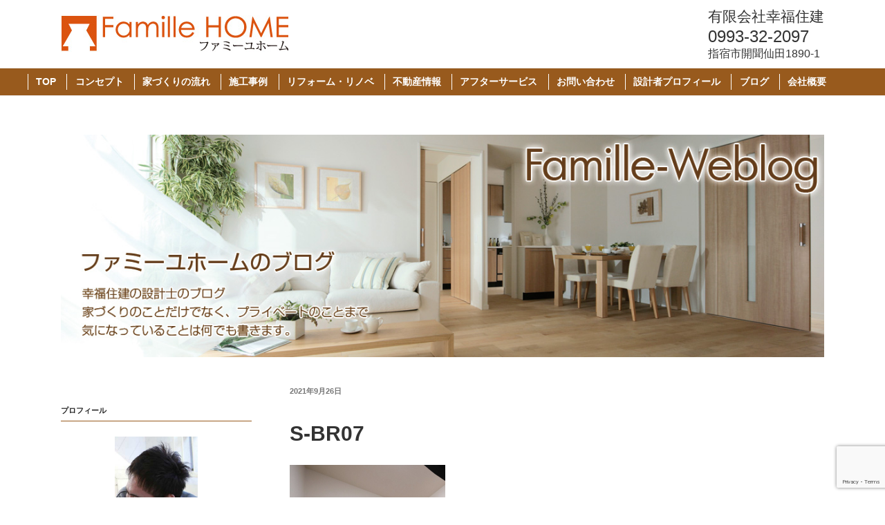

--- FILE ---
content_type: text/html; charset=utf-8
request_url: https://www.google.com/recaptcha/api2/anchor?ar=1&k=6LeNO5ooAAAAAH0V9mtrMwF6pLcXMBovF0kKbheq&co=aHR0cHM6Ly9rb3VmdWt1LWp5dWtlbi5jb206NDQz&hl=en&v=PoyoqOPhxBO7pBk68S4YbpHZ&size=invisible&anchor-ms=20000&execute-ms=30000&cb=xkd41ogra43q
body_size: 48819
content:
<!DOCTYPE HTML><html dir="ltr" lang="en"><head><meta http-equiv="Content-Type" content="text/html; charset=UTF-8">
<meta http-equiv="X-UA-Compatible" content="IE=edge">
<title>reCAPTCHA</title>
<style type="text/css">
/* cyrillic-ext */
@font-face {
  font-family: 'Roboto';
  font-style: normal;
  font-weight: 400;
  font-stretch: 100%;
  src: url(//fonts.gstatic.com/s/roboto/v48/KFO7CnqEu92Fr1ME7kSn66aGLdTylUAMa3GUBHMdazTgWw.woff2) format('woff2');
  unicode-range: U+0460-052F, U+1C80-1C8A, U+20B4, U+2DE0-2DFF, U+A640-A69F, U+FE2E-FE2F;
}
/* cyrillic */
@font-face {
  font-family: 'Roboto';
  font-style: normal;
  font-weight: 400;
  font-stretch: 100%;
  src: url(//fonts.gstatic.com/s/roboto/v48/KFO7CnqEu92Fr1ME7kSn66aGLdTylUAMa3iUBHMdazTgWw.woff2) format('woff2');
  unicode-range: U+0301, U+0400-045F, U+0490-0491, U+04B0-04B1, U+2116;
}
/* greek-ext */
@font-face {
  font-family: 'Roboto';
  font-style: normal;
  font-weight: 400;
  font-stretch: 100%;
  src: url(//fonts.gstatic.com/s/roboto/v48/KFO7CnqEu92Fr1ME7kSn66aGLdTylUAMa3CUBHMdazTgWw.woff2) format('woff2');
  unicode-range: U+1F00-1FFF;
}
/* greek */
@font-face {
  font-family: 'Roboto';
  font-style: normal;
  font-weight: 400;
  font-stretch: 100%;
  src: url(//fonts.gstatic.com/s/roboto/v48/KFO7CnqEu92Fr1ME7kSn66aGLdTylUAMa3-UBHMdazTgWw.woff2) format('woff2');
  unicode-range: U+0370-0377, U+037A-037F, U+0384-038A, U+038C, U+038E-03A1, U+03A3-03FF;
}
/* math */
@font-face {
  font-family: 'Roboto';
  font-style: normal;
  font-weight: 400;
  font-stretch: 100%;
  src: url(//fonts.gstatic.com/s/roboto/v48/KFO7CnqEu92Fr1ME7kSn66aGLdTylUAMawCUBHMdazTgWw.woff2) format('woff2');
  unicode-range: U+0302-0303, U+0305, U+0307-0308, U+0310, U+0312, U+0315, U+031A, U+0326-0327, U+032C, U+032F-0330, U+0332-0333, U+0338, U+033A, U+0346, U+034D, U+0391-03A1, U+03A3-03A9, U+03B1-03C9, U+03D1, U+03D5-03D6, U+03F0-03F1, U+03F4-03F5, U+2016-2017, U+2034-2038, U+203C, U+2040, U+2043, U+2047, U+2050, U+2057, U+205F, U+2070-2071, U+2074-208E, U+2090-209C, U+20D0-20DC, U+20E1, U+20E5-20EF, U+2100-2112, U+2114-2115, U+2117-2121, U+2123-214F, U+2190, U+2192, U+2194-21AE, U+21B0-21E5, U+21F1-21F2, U+21F4-2211, U+2213-2214, U+2216-22FF, U+2308-230B, U+2310, U+2319, U+231C-2321, U+2336-237A, U+237C, U+2395, U+239B-23B7, U+23D0, U+23DC-23E1, U+2474-2475, U+25AF, U+25B3, U+25B7, U+25BD, U+25C1, U+25CA, U+25CC, U+25FB, U+266D-266F, U+27C0-27FF, U+2900-2AFF, U+2B0E-2B11, U+2B30-2B4C, U+2BFE, U+3030, U+FF5B, U+FF5D, U+1D400-1D7FF, U+1EE00-1EEFF;
}
/* symbols */
@font-face {
  font-family: 'Roboto';
  font-style: normal;
  font-weight: 400;
  font-stretch: 100%;
  src: url(//fonts.gstatic.com/s/roboto/v48/KFO7CnqEu92Fr1ME7kSn66aGLdTylUAMaxKUBHMdazTgWw.woff2) format('woff2');
  unicode-range: U+0001-000C, U+000E-001F, U+007F-009F, U+20DD-20E0, U+20E2-20E4, U+2150-218F, U+2190, U+2192, U+2194-2199, U+21AF, U+21E6-21F0, U+21F3, U+2218-2219, U+2299, U+22C4-22C6, U+2300-243F, U+2440-244A, U+2460-24FF, U+25A0-27BF, U+2800-28FF, U+2921-2922, U+2981, U+29BF, U+29EB, U+2B00-2BFF, U+4DC0-4DFF, U+FFF9-FFFB, U+10140-1018E, U+10190-1019C, U+101A0, U+101D0-101FD, U+102E0-102FB, U+10E60-10E7E, U+1D2C0-1D2D3, U+1D2E0-1D37F, U+1F000-1F0FF, U+1F100-1F1AD, U+1F1E6-1F1FF, U+1F30D-1F30F, U+1F315, U+1F31C, U+1F31E, U+1F320-1F32C, U+1F336, U+1F378, U+1F37D, U+1F382, U+1F393-1F39F, U+1F3A7-1F3A8, U+1F3AC-1F3AF, U+1F3C2, U+1F3C4-1F3C6, U+1F3CA-1F3CE, U+1F3D4-1F3E0, U+1F3ED, U+1F3F1-1F3F3, U+1F3F5-1F3F7, U+1F408, U+1F415, U+1F41F, U+1F426, U+1F43F, U+1F441-1F442, U+1F444, U+1F446-1F449, U+1F44C-1F44E, U+1F453, U+1F46A, U+1F47D, U+1F4A3, U+1F4B0, U+1F4B3, U+1F4B9, U+1F4BB, U+1F4BF, U+1F4C8-1F4CB, U+1F4D6, U+1F4DA, U+1F4DF, U+1F4E3-1F4E6, U+1F4EA-1F4ED, U+1F4F7, U+1F4F9-1F4FB, U+1F4FD-1F4FE, U+1F503, U+1F507-1F50B, U+1F50D, U+1F512-1F513, U+1F53E-1F54A, U+1F54F-1F5FA, U+1F610, U+1F650-1F67F, U+1F687, U+1F68D, U+1F691, U+1F694, U+1F698, U+1F6AD, U+1F6B2, U+1F6B9-1F6BA, U+1F6BC, U+1F6C6-1F6CF, U+1F6D3-1F6D7, U+1F6E0-1F6EA, U+1F6F0-1F6F3, U+1F6F7-1F6FC, U+1F700-1F7FF, U+1F800-1F80B, U+1F810-1F847, U+1F850-1F859, U+1F860-1F887, U+1F890-1F8AD, U+1F8B0-1F8BB, U+1F8C0-1F8C1, U+1F900-1F90B, U+1F93B, U+1F946, U+1F984, U+1F996, U+1F9E9, U+1FA00-1FA6F, U+1FA70-1FA7C, U+1FA80-1FA89, U+1FA8F-1FAC6, U+1FACE-1FADC, U+1FADF-1FAE9, U+1FAF0-1FAF8, U+1FB00-1FBFF;
}
/* vietnamese */
@font-face {
  font-family: 'Roboto';
  font-style: normal;
  font-weight: 400;
  font-stretch: 100%;
  src: url(//fonts.gstatic.com/s/roboto/v48/KFO7CnqEu92Fr1ME7kSn66aGLdTylUAMa3OUBHMdazTgWw.woff2) format('woff2');
  unicode-range: U+0102-0103, U+0110-0111, U+0128-0129, U+0168-0169, U+01A0-01A1, U+01AF-01B0, U+0300-0301, U+0303-0304, U+0308-0309, U+0323, U+0329, U+1EA0-1EF9, U+20AB;
}
/* latin-ext */
@font-face {
  font-family: 'Roboto';
  font-style: normal;
  font-weight: 400;
  font-stretch: 100%;
  src: url(//fonts.gstatic.com/s/roboto/v48/KFO7CnqEu92Fr1ME7kSn66aGLdTylUAMa3KUBHMdazTgWw.woff2) format('woff2');
  unicode-range: U+0100-02BA, U+02BD-02C5, U+02C7-02CC, U+02CE-02D7, U+02DD-02FF, U+0304, U+0308, U+0329, U+1D00-1DBF, U+1E00-1E9F, U+1EF2-1EFF, U+2020, U+20A0-20AB, U+20AD-20C0, U+2113, U+2C60-2C7F, U+A720-A7FF;
}
/* latin */
@font-face {
  font-family: 'Roboto';
  font-style: normal;
  font-weight: 400;
  font-stretch: 100%;
  src: url(//fonts.gstatic.com/s/roboto/v48/KFO7CnqEu92Fr1ME7kSn66aGLdTylUAMa3yUBHMdazQ.woff2) format('woff2');
  unicode-range: U+0000-00FF, U+0131, U+0152-0153, U+02BB-02BC, U+02C6, U+02DA, U+02DC, U+0304, U+0308, U+0329, U+2000-206F, U+20AC, U+2122, U+2191, U+2193, U+2212, U+2215, U+FEFF, U+FFFD;
}
/* cyrillic-ext */
@font-face {
  font-family: 'Roboto';
  font-style: normal;
  font-weight: 500;
  font-stretch: 100%;
  src: url(//fonts.gstatic.com/s/roboto/v48/KFO7CnqEu92Fr1ME7kSn66aGLdTylUAMa3GUBHMdazTgWw.woff2) format('woff2');
  unicode-range: U+0460-052F, U+1C80-1C8A, U+20B4, U+2DE0-2DFF, U+A640-A69F, U+FE2E-FE2F;
}
/* cyrillic */
@font-face {
  font-family: 'Roboto';
  font-style: normal;
  font-weight: 500;
  font-stretch: 100%;
  src: url(//fonts.gstatic.com/s/roboto/v48/KFO7CnqEu92Fr1ME7kSn66aGLdTylUAMa3iUBHMdazTgWw.woff2) format('woff2');
  unicode-range: U+0301, U+0400-045F, U+0490-0491, U+04B0-04B1, U+2116;
}
/* greek-ext */
@font-face {
  font-family: 'Roboto';
  font-style: normal;
  font-weight: 500;
  font-stretch: 100%;
  src: url(//fonts.gstatic.com/s/roboto/v48/KFO7CnqEu92Fr1ME7kSn66aGLdTylUAMa3CUBHMdazTgWw.woff2) format('woff2');
  unicode-range: U+1F00-1FFF;
}
/* greek */
@font-face {
  font-family: 'Roboto';
  font-style: normal;
  font-weight: 500;
  font-stretch: 100%;
  src: url(//fonts.gstatic.com/s/roboto/v48/KFO7CnqEu92Fr1ME7kSn66aGLdTylUAMa3-UBHMdazTgWw.woff2) format('woff2');
  unicode-range: U+0370-0377, U+037A-037F, U+0384-038A, U+038C, U+038E-03A1, U+03A3-03FF;
}
/* math */
@font-face {
  font-family: 'Roboto';
  font-style: normal;
  font-weight: 500;
  font-stretch: 100%;
  src: url(//fonts.gstatic.com/s/roboto/v48/KFO7CnqEu92Fr1ME7kSn66aGLdTylUAMawCUBHMdazTgWw.woff2) format('woff2');
  unicode-range: U+0302-0303, U+0305, U+0307-0308, U+0310, U+0312, U+0315, U+031A, U+0326-0327, U+032C, U+032F-0330, U+0332-0333, U+0338, U+033A, U+0346, U+034D, U+0391-03A1, U+03A3-03A9, U+03B1-03C9, U+03D1, U+03D5-03D6, U+03F0-03F1, U+03F4-03F5, U+2016-2017, U+2034-2038, U+203C, U+2040, U+2043, U+2047, U+2050, U+2057, U+205F, U+2070-2071, U+2074-208E, U+2090-209C, U+20D0-20DC, U+20E1, U+20E5-20EF, U+2100-2112, U+2114-2115, U+2117-2121, U+2123-214F, U+2190, U+2192, U+2194-21AE, U+21B0-21E5, U+21F1-21F2, U+21F4-2211, U+2213-2214, U+2216-22FF, U+2308-230B, U+2310, U+2319, U+231C-2321, U+2336-237A, U+237C, U+2395, U+239B-23B7, U+23D0, U+23DC-23E1, U+2474-2475, U+25AF, U+25B3, U+25B7, U+25BD, U+25C1, U+25CA, U+25CC, U+25FB, U+266D-266F, U+27C0-27FF, U+2900-2AFF, U+2B0E-2B11, U+2B30-2B4C, U+2BFE, U+3030, U+FF5B, U+FF5D, U+1D400-1D7FF, U+1EE00-1EEFF;
}
/* symbols */
@font-face {
  font-family: 'Roboto';
  font-style: normal;
  font-weight: 500;
  font-stretch: 100%;
  src: url(//fonts.gstatic.com/s/roboto/v48/KFO7CnqEu92Fr1ME7kSn66aGLdTylUAMaxKUBHMdazTgWw.woff2) format('woff2');
  unicode-range: U+0001-000C, U+000E-001F, U+007F-009F, U+20DD-20E0, U+20E2-20E4, U+2150-218F, U+2190, U+2192, U+2194-2199, U+21AF, U+21E6-21F0, U+21F3, U+2218-2219, U+2299, U+22C4-22C6, U+2300-243F, U+2440-244A, U+2460-24FF, U+25A0-27BF, U+2800-28FF, U+2921-2922, U+2981, U+29BF, U+29EB, U+2B00-2BFF, U+4DC0-4DFF, U+FFF9-FFFB, U+10140-1018E, U+10190-1019C, U+101A0, U+101D0-101FD, U+102E0-102FB, U+10E60-10E7E, U+1D2C0-1D2D3, U+1D2E0-1D37F, U+1F000-1F0FF, U+1F100-1F1AD, U+1F1E6-1F1FF, U+1F30D-1F30F, U+1F315, U+1F31C, U+1F31E, U+1F320-1F32C, U+1F336, U+1F378, U+1F37D, U+1F382, U+1F393-1F39F, U+1F3A7-1F3A8, U+1F3AC-1F3AF, U+1F3C2, U+1F3C4-1F3C6, U+1F3CA-1F3CE, U+1F3D4-1F3E0, U+1F3ED, U+1F3F1-1F3F3, U+1F3F5-1F3F7, U+1F408, U+1F415, U+1F41F, U+1F426, U+1F43F, U+1F441-1F442, U+1F444, U+1F446-1F449, U+1F44C-1F44E, U+1F453, U+1F46A, U+1F47D, U+1F4A3, U+1F4B0, U+1F4B3, U+1F4B9, U+1F4BB, U+1F4BF, U+1F4C8-1F4CB, U+1F4D6, U+1F4DA, U+1F4DF, U+1F4E3-1F4E6, U+1F4EA-1F4ED, U+1F4F7, U+1F4F9-1F4FB, U+1F4FD-1F4FE, U+1F503, U+1F507-1F50B, U+1F50D, U+1F512-1F513, U+1F53E-1F54A, U+1F54F-1F5FA, U+1F610, U+1F650-1F67F, U+1F687, U+1F68D, U+1F691, U+1F694, U+1F698, U+1F6AD, U+1F6B2, U+1F6B9-1F6BA, U+1F6BC, U+1F6C6-1F6CF, U+1F6D3-1F6D7, U+1F6E0-1F6EA, U+1F6F0-1F6F3, U+1F6F7-1F6FC, U+1F700-1F7FF, U+1F800-1F80B, U+1F810-1F847, U+1F850-1F859, U+1F860-1F887, U+1F890-1F8AD, U+1F8B0-1F8BB, U+1F8C0-1F8C1, U+1F900-1F90B, U+1F93B, U+1F946, U+1F984, U+1F996, U+1F9E9, U+1FA00-1FA6F, U+1FA70-1FA7C, U+1FA80-1FA89, U+1FA8F-1FAC6, U+1FACE-1FADC, U+1FADF-1FAE9, U+1FAF0-1FAF8, U+1FB00-1FBFF;
}
/* vietnamese */
@font-face {
  font-family: 'Roboto';
  font-style: normal;
  font-weight: 500;
  font-stretch: 100%;
  src: url(//fonts.gstatic.com/s/roboto/v48/KFO7CnqEu92Fr1ME7kSn66aGLdTylUAMa3OUBHMdazTgWw.woff2) format('woff2');
  unicode-range: U+0102-0103, U+0110-0111, U+0128-0129, U+0168-0169, U+01A0-01A1, U+01AF-01B0, U+0300-0301, U+0303-0304, U+0308-0309, U+0323, U+0329, U+1EA0-1EF9, U+20AB;
}
/* latin-ext */
@font-face {
  font-family: 'Roboto';
  font-style: normal;
  font-weight: 500;
  font-stretch: 100%;
  src: url(//fonts.gstatic.com/s/roboto/v48/KFO7CnqEu92Fr1ME7kSn66aGLdTylUAMa3KUBHMdazTgWw.woff2) format('woff2');
  unicode-range: U+0100-02BA, U+02BD-02C5, U+02C7-02CC, U+02CE-02D7, U+02DD-02FF, U+0304, U+0308, U+0329, U+1D00-1DBF, U+1E00-1E9F, U+1EF2-1EFF, U+2020, U+20A0-20AB, U+20AD-20C0, U+2113, U+2C60-2C7F, U+A720-A7FF;
}
/* latin */
@font-face {
  font-family: 'Roboto';
  font-style: normal;
  font-weight: 500;
  font-stretch: 100%;
  src: url(//fonts.gstatic.com/s/roboto/v48/KFO7CnqEu92Fr1ME7kSn66aGLdTylUAMa3yUBHMdazQ.woff2) format('woff2');
  unicode-range: U+0000-00FF, U+0131, U+0152-0153, U+02BB-02BC, U+02C6, U+02DA, U+02DC, U+0304, U+0308, U+0329, U+2000-206F, U+20AC, U+2122, U+2191, U+2193, U+2212, U+2215, U+FEFF, U+FFFD;
}
/* cyrillic-ext */
@font-face {
  font-family: 'Roboto';
  font-style: normal;
  font-weight: 900;
  font-stretch: 100%;
  src: url(//fonts.gstatic.com/s/roboto/v48/KFO7CnqEu92Fr1ME7kSn66aGLdTylUAMa3GUBHMdazTgWw.woff2) format('woff2');
  unicode-range: U+0460-052F, U+1C80-1C8A, U+20B4, U+2DE0-2DFF, U+A640-A69F, U+FE2E-FE2F;
}
/* cyrillic */
@font-face {
  font-family: 'Roboto';
  font-style: normal;
  font-weight: 900;
  font-stretch: 100%;
  src: url(//fonts.gstatic.com/s/roboto/v48/KFO7CnqEu92Fr1ME7kSn66aGLdTylUAMa3iUBHMdazTgWw.woff2) format('woff2');
  unicode-range: U+0301, U+0400-045F, U+0490-0491, U+04B0-04B1, U+2116;
}
/* greek-ext */
@font-face {
  font-family: 'Roboto';
  font-style: normal;
  font-weight: 900;
  font-stretch: 100%;
  src: url(//fonts.gstatic.com/s/roboto/v48/KFO7CnqEu92Fr1ME7kSn66aGLdTylUAMa3CUBHMdazTgWw.woff2) format('woff2');
  unicode-range: U+1F00-1FFF;
}
/* greek */
@font-face {
  font-family: 'Roboto';
  font-style: normal;
  font-weight: 900;
  font-stretch: 100%;
  src: url(//fonts.gstatic.com/s/roboto/v48/KFO7CnqEu92Fr1ME7kSn66aGLdTylUAMa3-UBHMdazTgWw.woff2) format('woff2');
  unicode-range: U+0370-0377, U+037A-037F, U+0384-038A, U+038C, U+038E-03A1, U+03A3-03FF;
}
/* math */
@font-face {
  font-family: 'Roboto';
  font-style: normal;
  font-weight: 900;
  font-stretch: 100%;
  src: url(//fonts.gstatic.com/s/roboto/v48/KFO7CnqEu92Fr1ME7kSn66aGLdTylUAMawCUBHMdazTgWw.woff2) format('woff2');
  unicode-range: U+0302-0303, U+0305, U+0307-0308, U+0310, U+0312, U+0315, U+031A, U+0326-0327, U+032C, U+032F-0330, U+0332-0333, U+0338, U+033A, U+0346, U+034D, U+0391-03A1, U+03A3-03A9, U+03B1-03C9, U+03D1, U+03D5-03D6, U+03F0-03F1, U+03F4-03F5, U+2016-2017, U+2034-2038, U+203C, U+2040, U+2043, U+2047, U+2050, U+2057, U+205F, U+2070-2071, U+2074-208E, U+2090-209C, U+20D0-20DC, U+20E1, U+20E5-20EF, U+2100-2112, U+2114-2115, U+2117-2121, U+2123-214F, U+2190, U+2192, U+2194-21AE, U+21B0-21E5, U+21F1-21F2, U+21F4-2211, U+2213-2214, U+2216-22FF, U+2308-230B, U+2310, U+2319, U+231C-2321, U+2336-237A, U+237C, U+2395, U+239B-23B7, U+23D0, U+23DC-23E1, U+2474-2475, U+25AF, U+25B3, U+25B7, U+25BD, U+25C1, U+25CA, U+25CC, U+25FB, U+266D-266F, U+27C0-27FF, U+2900-2AFF, U+2B0E-2B11, U+2B30-2B4C, U+2BFE, U+3030, U+FF5B, U+FF5D, U+1D400-1D7FF, U+1EE00-1EEFF;
}
/* symbols */
@font-face {
  font-family: 'Roboto';
  font-style: normal;
  font-weight: 900;
  font-stretch: 100%;
  src: url(//fonts.gstatic.com/s/roboto/v48/KFO7CnqEu92Fr1ME7kSn66aGLdTylUAMaxKUBHMdazTgWw.woff2) format('woff2');
  unicode-range: U+0001-000C, U+000E-001F, U+007F-009F, U+20DD-20E0, U+20E2-20E4, U+2150-218F, U+2190, U+2192, U+2194-2199, U+21AF, U+21E6-21F0, U+21F3, U+2218-2219, U+2299, U+22C4-22C6, U+2300-243F, U+2440-244A, U+2460-24FF, U+25A0-27BF, U+2800-28FF, U+2921-2922, U+2981, U+29BF, U+29EB, U+2B00-2BFF, U+4DC0-4DFF, U+FFF9-FFFB, U+10140-1018E, U+10190-1019C, U+101A0, U+101D0-101FD, U+102E0-102FB, U+10E60-10E7E, U+1D2C0-1D2D3, U+1D2E0-1D37F, U+1F000-1F0FF, U+1F100-1F1AD, U+1F1E6-1F1FF, U+1F30D-1F30F, U+1F315, U+1F31C, U+1F31E, U+1F320-1F32C, U+1F336, U+1F378, U+1F37D, U+1F382, U+1F393-1F39F, U+1F3A7-1F3A8, U+1F3AC-1F3AF, U+1F3C2, U+1F3C4-1F3C6, U+1F3CA-1F3CE, U+1F3D4-1F3E0, U+1F3ED, U+1F3F1-1F3F3, U+1F3F5-1F3F7, U+1F408, U+1F415, U+1F41F, U+1F426, U+1F43F, U+1F441-1F442, U+1F444, U+1F446-1F449, U+1F44C-1F44E, U+1F453, U+1F46A, U+1F47D, U+1F4A3, U+1F4B0, U+1F4B3, U+1F4B9, U+1F4BB, U+1F4BF, U+1F4C8-1F4CB, U+1F4D6, U+1F4DA, U+1F4DF, U+1F4E3-1F4E6, U+1F4EA-1F4ED, U+1F4F7, U+1F4F9-1F4FB, U+1F4FD-1F4FE, U+1F503, U+1F507-1F50B, U+1F50D, U+1F512-1F513, U+1F53E-1F54A, U+1F54F-1F5FA, U+1F610, U+1F650-1F67F, U+1F687, U+1F68D, U+1F691, U+1F694, U+1F698, U+1F6AD, U+1F6B2, U+1F6B9-1F6BA, U+1F6BC, U+1F6C6-1F6CF, U+1F6D3-1F6D7, U+1F6E0-1F6EA, U+1F6F0-1F6F3, U+1F6F7-1F6FC, U+1F700-1F7FF, U+1F800-1F80B, U+1F810-1F847, U+1F850-1F859, U+1F860-1F887, U+1F890-1F8AD, U+1F8B0-1F8BB, U+1F8C0-1F8C1, U+1F900-1F90B, U+1F93B, U+1F946, U+1F984, U+1F996, U+1F9E9, U+1FA00-1FA6F, U+1FA70-1FA7C, U+1FA80-1FA89, U+1FA8F-1FAC6, U+1FACE-1FADC, U+1FADF-1FAE9, U+1FAF0-1FAF8, U+1FB00-1FBFF;
}
/* vietnamese */
@font-face {
  font-family: 'Roboto';
  font-style: normal;
  font-weight: 900;
  font-stretch: 100%;
  src: url(//fonts.gstatic.com/s/roboto/v48/KFO7CnqEu92Fr1ME7kSn66aGLdTylUAMa3OUBHMdazTgWw.woff2) format('woff2');
  unicode-range: U+0102-0103, U+0110-0111, U+0128-0129, U+0168-0169, U+01A0-01A1, U+01AF-01B0, U+0300-0301, U+0303-0304, U+0308-0309, U+0323, U+0329, U+1EA0-1EF9, U+20AB;
}
/* latin-ext */
@font-face {
  font-family: 'Roboto';
  font-style: normal;
  font-weight: 900;
  font-stretch: 100%;
  src: url(//fonts.gstatic.com/s/roboto/v48/KFO7CnqEu92Fr1ME7kSn66aGLdTylUAMa3KUBHMdazTgWw.woff2) format('woff2');
  unicode-range: U+0100-02BA, U+02BD-02C5, U+02C7-02CC, U+02CE-02D7, U+02DD-02FF, U+0304, U+0308, U+0329, U+1D00-1DBF, U+1E00-1E9F, U+1EF2-1EFF, U+2020, U+20A0-20AB, U+20AD-20C0, U+2113, U+2C60-2C7F, U+A720-A7FF;
}
/* latin */
@font-face {
  font-family: 'Roboto';
  font-style: normal;
  font-weight: 900;
  font-stretch: 100%;
  src: url(//fonts.gstatic.com/s/roboto/v48/KFO7CnqEu92Fr1ME7kSn66aGLdTylUAMa3yUBHMdazQ.woff2) format('woff2');
  unicode-range: U+0000-00FF, U+0131, U+0152-0153, U+02BB-02BC, U+02C6, U+02DA, U+02DC, U+0304, U+0308, U+0329, U+2000-206F, U+20AC, U+2122, U+2191, U+2193, U+2212, U+2215, U+FEFF, U+FFFD;
}

</style>
<link rel="stylesheet" type="text/css" href="https://www.gstatic.com/recaptcha/releases/PoyoqOPhxBO7pBk68S4YbpHZ/styles__ltr.css">
<script nonce="MZbw6T4TJln1X-xOIADYSQ" type="text/javascript">window['__recaptcha_api'] = 'https://www.google.com/recaptcha/api2/';</script>
<script type="text/javascript" src="https://www.gstatic.com/recaptcha/releases/PoyoqOPhxBO7pBk68S4YbpHZ/recaptcha__en.js" nonce="MZbw6T4TJln1X-xOIADYSQ">
      
    </script></head>
<body><div id="rc-anchor-alert" class="rc-anchor-alert"></div>
<input type="hidden" id="recaptcha-token" value="[base64]">
<script type="text/javascript" nonce="MZbw6T4TJln1X-xOIADYSQ">
      recaptcha.anchor.Main.init("[\x22ainput\x22,[\x22bgdata\x22,\x22\x22,\[base64]/[base64]/MjU1Ong/[base64]/[base64]/[base64]/[base64]/[base64]/[base64]/[base64]/[base64]/[base64]/[base64]/[base64]/[base64]/[base64]/[base64]/[base64]\\u003d\x22,\[base64]\\u003d\x22,\[base64]/CiwBmL8KgeMOFPhHDq2HCrsOAwpDDo8Klwr7DpcOmGH55wrRnRAl+WsOpcBzChcO1a8KEUsKLw4/CkHLDiQ0ywoZ0w6dowrzDuVd4DsOewo/DsUtIw4JZAMK6wrzCjsOgw6ZbKsKmNCduwrvDqcKnTcK/[base64]/Ct8K+wozDksOVwonCqyvCnsOdFDLCrR8tBkdhwovDlcOUGMKsGMKhCkvDsMKCw68PWMKuB2VrWcK7dcKnQDPCvXDDjsO4wpvDncO9YsOgwp7DvMKTw6DDh0IJw4Ydw7YjF244WgRZwrXDtVTCgHLCiybDvD/DkF3DrCXDj8OQw4IPCljCgWJSFsOmwpc7wqbDqcK/wo8Fw7sbBcOSIcKCwrF9GsKQwoPCqcKpw6Naw59qw7kewrJRFMOSwpxUHwrCh0c9w67DgBzCisOBwosqGGrCiCZOwoNkwqMfAMOlcMOswpUfw4Zew5R+wp5CcmbDtCbCjiHDvFVZw4/DqcK5S8OYw43Dk8KowpbDrsKbwrPDgcKow7DDvsOGDWF1ZVZ9wp3CqgprSsKpIMOuHcK3woEfwp/[base64]/Dp3rCj2rClcOZfydubyEDw7vDjWl6IcKkwrREwrYjwoHDjk/DpsOiM8KKeMKbO8OQwrgjwpgJSHUGPEl7woEYw44Pw6M3SjXDkcKmfcOdw4hSwrbCh8Klw6PCvlhUwqzCicKtOMKkwq/CnMOoIF3CrnPDicKIwr7DtsK5TcOsMw3CncKbwqzDpB/ClcOVOzjCr8KVdGwQw4M0w4XDrWjDm0bDnsKow6QoWALDng7DisO5VsOoY8OdecO1WgLDrFBOw4F6T8OMJixNZlVJwq/[base64]/Ch8OPwqVXwr3CncOtMcOlXMKabCLDm8KdCsO7NcOfw4hwdC3CgMOkGcKNe8OpwqRfGTlUwp7DnnAvNcO8wqDDjMK1w4ltw6zCpyhWGAh7GsKQFMK0w5w9wrpdW8KaQnlpwrfCuUnDs1nCj8OjwrXCm8KTw4Eww558SsObw5zCtcO4UjjCrmtAwrnDpAxGw7M5DcO/dsOldQ9WwpYqesOOwonDqcK6asOiecK8wqt7Ml/CnMOFesKmf8KAIWoGwopawrANQsO7w4LCgsK5wqJlLsK1M2hbw4oVw4DCs3/DssK/w4MzwqXDmcK+LcKyX8KPYRYPwoVUL3bDjsKbBhRAw7jCp8OXWcOyLCHCqnXCphgXUcO1RcOvHsK9AsOJXMKSHcOuwqnDkSDCrGXChcKXWUvDvnzDv8OsIsK8w4bDnsKFw7RewqvDvj5MLC3CkcOOw6bCgj/DsMKqw4wUIsK+U8KwVMK3wqA1w5jDiG3Dr3vCv3DDoBrDhA/DmMO2wqxvw5/[base64]/X8Ksw4sXJcO6WcKOwqAtAMKKw4bDvsO2dxbCuF3DrnAKwoc2d25mBjrDuVHCrMOePQ13w58cw4J9w53DtcKaw7wgPsKqw59bwpoDwpnCkR/DgXPCmsKLw5fDmnnCu8OswovCiyPCvMOtYcKFHSvCsw/CpWTDgcO3LHdlwpvDm8Olw4B6ejUYwpPDiXHDtsKXWxHCnsOgw4LCk8K2wozCmsKEwpsYwoHCom3CpQ/CiHbDiMKKOj7DjcKlKcOQQMOSBH9Tw7DCq1zDgAcHw6rCnMOYwrB1C8KOCgJIU8Kcw7U+wp3CmMO/IcKlVDxAwovDnkjDm1I8CjjDicOHwoppw791wrbCnlnCrsOpbcOmwrkjEMObOMKvw7LDlVEmfsO/YljDoCHDuzMoYMKww7PDvE0HWsK+wp1iBsOcehbCnsKdPMKhF8K5TybCpMOJT8OjG2QRaHHDhcKrIMKBwptSA3Rbw5QCWsO7w6LDq8OtFsOdwqZbN2zDrVLDhmhSNcK9C8O4w6PDlQ/[base64]/wq3Dg8KLw6nDvsKvwqkowqhQGkoobcOaw4XDpgnCnWMTRTXDgsK3ZsOAw6vCjMK1wq7Cq8Oaw4DCjw4EwqRiEMOqUcO4wofDm0U5wop+R8KMK8KZw4rDpMOxw55WJcKUw5JIAcKqLQJgw53DsMK/wofDsVMKTXA3VMK0wpHCuz5Ew7BCSsOywo5GecKHw4nDkWcVwoc8wopfwpo8wrfChETCiMKmIjbCvV3Dm8KODkjCgMKLZTrCisOII2VWw5DCsWPDpMOeTsKXbB/CvMKQw6fDm8KzwrnDklA1clRcbsOoOFpZwqdBQcOIwrtPLWtDw6/DtxxLCXpvw6zDrMOaNMOfwrJkw7N1w50/wpvCmF5mOzh3Hi1oIm3CuMOLaxIXBXTDnmjDsDHCnsONeX9vPlMtSMOEwrHDpEEOZQ4swpHCp8OCFsKqw7gsXcK4DVhCZA3CnMK/Vz3DkGI9esKfw7jCn8KJKcKBAsOWCg3DqsKFwr3DsRfDi0xuZMKjwoHDs8Oxw7Jlw7gHw5fCokLDixBRIsOQw4PCvcORLVBRS8Kww7p9wpvDonPCh8KEVks4wpA7wpFAS8KGUCQ9ecOCecOhw7nClTFBwp95w77DoUobwrIhw5jDhcK/PcOSw7vDlA8/w60QHCEXw6zDpsK6w6fDqcKdRE/DmWXCj8KJOA00dlHDi8KeBMO6cw93HBtpDn3DosKOPXU1UQhcw6LCuyrCpsOVwolbw7zDpBsfwpE6w5MvY3PCssO4M8OHw7zCk8KKSsK9SMOIGkh/ZBc4BWkJw63DpELDlXAVFDfDvcK9B0nDisKHQjjDkwdmeMOWQzHDvcOUwqzDoUJMYMKYRcO9w50owqjCscKecz8/wojChMOtwrRwNCXCi8Klw61Mw4/[base64]/[base64]/FibDlMKGDxNBYxHCpRI8wrcAw73DgsOMY8OHSMKRwopMwrAMXHJdHwvDhMOOwprDrcO/QEBeKcO4GCgsw751An1CGcOVWsOCIQzCsDnCiy99w63CuWXDqyfCs25tw7ZTdAMHD8K+ccKRNTUFPzlHQMOEwrTDiy3DvsOiw6bDrlrCtMKfwrw0JljCrMKlC8KtV2NCw4pawqvCusKDwqjCgsKDw7trfsOtw5FEW8OCEVI8aETDrVfDkT/DtcKrwprCqsOuwpPCh1xYOsOtbzHDg8KQwplmP2vDp1vDnF7DusKfwqXDlMOsw5ZNLk/Crh/Ci11IA8KmwqLDsxbCqHnDrHBrAcOLwoUvMxUxP8KtwrwVw6bCq8OuwoVzwrrDrz0TwojCmTrDp8KBwrcPY2/DpwfChXbCozbDlsOgwoJzwpDCkmBdMMKncSPDvwxvNwDCqgvDlcOBw6LCnsOtwprDvS/CtEccQcOKwqfCpcOTaMK2w5NtwobDpcK0wqV5wq4Pwq54OcOkwq1pL8OAwok8w4dtecKDwqFrw57DuGhZwqXDk8KzfWvCmxFMGB7ClsOBY8Ozw7vDrsONwoNNXGnDssOqwpjCnMKYWcOgNF3CtXVTw7Jtw4/Dl8KWworCosKOCsKRw4hKwpYRwqbCoMO6ZWRjZG9Gw5hawoxaworCgsKDw4jDlgvDoWjDtMK6BxnDicKdRcOXSMKneMK4QgPDncOZwpARwp7CmklHNjzCvcKqw4A1XcKxRWfCqTzDhVE8w4Z6ZmpvwqQxRcKTNibCkiPCtcK7w79Zw4AQw4LCiU/[base64]/CucOJfyTDjMObIcKtwqDCijrCtsO1CcOZA03DoElPwqvDi8KvQ8OkwqXCusOXw7jDtRFWw5/CiCA2wqRQwrJAwq/Co8OxJznDhH5dbA0iTSJNG8OnwpouLsOgw55jw6fDmsKjR8OLwqleDDwjw7ZdZhwJw7pvM8OIW1puwoHDq8OswpVocMOwecOQw7XCgcKlwo9ZwqjDhMKGOMK6woPDgUHChzATFMKdOTnCtybCsGocHWnCmMK6w7Y1w6IECcOqUxDDmMO0w4nDvsK/[base64]/DoD7Ctg9hw6lbaMOTwrHDhj9TwrJCwq4GXMOpwrQPAjjDjj/DlcKewr5TLcOXw6dCw61AwoU7w6tawpMdw63CtMKnK3fCm3p5w5wSwp3DowLDo3xAwqAYwqxgw5kWwqzDmX89ZcK+dMObw4PCncKxwrdVwqnDocOJw5fDvmV2wrwsw6XDnjPClX/[base64]/DrMK+WTzDsShVCW/DvC4Gw49HYQ7DuwvDvMOtbnvDq8Odwq84LiN8JMOXK8K1w5DDl8KXw7LCv0oEF2HCgMO4PcKOwolCfG/CgsKfw6vDoh8uBjPDocOCBcK+wpHCiHN9wrRHw57Ck8OIa8K2w6PCh1jCsR0Ew7PDmjBewozDvcKbwrzCi8KoZsO4wobComTDtErCnU1xw4LDtlLCgsKNAFYjTsK6w7DDqDpvGQPDm8OsMMK0wq/DlQjDkcOpP8OeED9SR8KJCsOcZilrZcKML8KQwrzCp8KBwoXDgyd4w6BVw4/DvMOSYsK/esKcH8OqQcO8X8Kbw7zDpkXCojPDrGpoI8ORw7LCv8OBwrTDrsKfcsOcw4DDpkMnMDvCmCPCmCBIHsOTw5PDtC/[base64]/CrMKBwq9ywoJoOcKZS00qOlZDD8K9NsKxw69LShXCl8OEWkLDpsKxwqnDtMK+w6ojT8KoIsKzD8OoT1k5w5otSi/CsMKhw5Ugw4Q9QVRUwq/DlyvDhsOtw69dwoJRcMOuPcKgwrw3w5sfwr/DiRXDpMKyYn1CwpvDrkrCnE7CrQLDlxbDkjnChcOPwpNqZ8OLfF5FHMKOU8OAOB9zHynCigDDg8OUw6LCkiIKwrwuFW0Zw5JSwp5fwr/CiEDCuU5hw782Q2HCt8K8w6vCscO+Pn5LQ8K2QX8owpk1csOVY8KuTcKIwpRTw77DvcK7woplw5l9YcKyw6jCoSbDi005wqbCg8K9f8OtwqxlPlHCkjHCqcKfOMO8N8OkKiPCmBc/N8KZwr7CmMOIwp8Sw5fCmsK6ecOPFns4H8KFFS1LW37CmsOAw6crwrnCqRnDi8Kbd8KGw7QwYsKvw6jCoMKSHynDvBLCvcK6MMO+w6XChlrCgAYqXcO+bcK/wrHDkxLDosKTwqzCpsKBwqUJHTnCn8KZD2wkN8KcwrMWwqcBwqzCuXN/wrQ/wpvCpgstYGwfHiPCocOtfsKwWy4Dw7FERMOnwqkURsKIwqgXwrLCkFwCeMOZH1wuZcOySHPCmCzCnsOgcj/DvBo9wrltUC5Dw5bDigvCuQxUDH47w7DDlC1dwr16wr9ew7h/[base64]/w7PDo8OFZnbCmcOFw6wEaG7CrMKSwq1SwrbCoFR/Tl7CmwbCusOJUybCpsKeaXF/OMOpA8KUOsOcwpcpwq/CgRxXe8KAO8OtXMKkB8O8BiPCpnfDvVLDk8KxfcKJZsKdwqdqXsKVKMOSwpgDw58dQQpIUMKBXCDCqMK9wrnDpsKww4HCucOrHMK7YsOUdsKeEsOkwrVxw4PCuinCtmdZR1vCnsKMJW/DiSIYeknDiisnwpoVLsKhXhPDvwR6w6IhwrzCukLDkcOtw6xYw4wDw7UvQGXDncOmwoZFW3kZwrDCiSnDocOLMsOuWcOVwozClzZUJwN6bCfCm0PDvSbDs3rDu1wuahM8b8OYDhDChifCp3DDosKZw7/DjsOgDMKLwr0TGsOkBcODwo/[base64]/[base64]/[base64]/CpxfCscOrEsOYIFjDmcOLwrrDu3New5rCs8OYwovCu8O8e8KAJkhjBsKkw6F/[base64]/Ds3NJwrhsw7XDt1XCuMOEWMKXwp3DpMKidsOyfWoyBMOvwoLCjT3CjMObG8OQw7Fow5Qew6PCvcKyw7jDhivDgcK6GsKdw6jDjsKSSsOCwrsgw5gFw6oyF8Kvwoh5wrI8Mm/CrEHDo8ONUsOJwobDi0/Co1RMcHrDgcOJw4nDu8Ocw5nCm8ONwqLDiiPDm0N7w5cUwpTDhcK8wqbCp8OPwovCkj3DpcOCM2NRby5Vw4XDujbDrsKTccO5N8OYw5/CkcOxOcKnw4TCvk3DhMObTcOTPA3Co24ewqJqwr5xVcOswrPCuRc+wrJRFW9/wprCkjHDpMKnXsOxw4DDrDw3VAHCmgsUQ1jCv2h8w7h+M8OAwrVKMsKdwpUTwpAEB8KmK8Kuw7nDtMKjwoUPZFfCkUPCmU0GWBgRw4IRwpbCg8OHw79id8O+wpDCuQvCvGrDgwTChsOqwrJCw63CmcOyVcOBNMKkwrg1w70lGAvCs8OJw7vCkMOWJTvDosO7wr/DlD9Iw6cDw7J/w4ddFStSw53CnMOSTARIwpxmWxJNFMKwaMOuwqFObjDDgcOYJCfCulg6cMOfKkHDisOBRMKTR2A6Z03DlMKfbn9nw5rCplfCtsOdDVjCv8KvBS1zw6duw4wCw7QWw4NvZcOtIUnCicKYNMOZEmtewpnDsAnCksOow6xYw44OZ8Oyw691w61QwrzDiMOrwqEoNWZ9w6/Di8KycMKJZwfCnzRCwqfCg8Kww4wwAh1xw5TDp8OsLj9cwrbDhMKaXcO4w6LDg3FlfWTCg8OVfcKQw4zDpmLCqMKkwqHDhsOCAgFdLMK+w4x0wrrCssK9w7/ChDfDi8KIw6owa8KAwoxZGsOIwrFkdcKpBMKDw4ciLcKwIsOIwq/Dsnkzw4tEwoczwoIFBsOaw7oUw7g8w4V9wr3Ci8Onwoh0NyzDqsK/[base64]/[base64]/Dg39EwqlzGmFCI8O6YsKBwovDsX5Na8OIfEFuCFxPOSMzw4PCjsKRw7cNw6JlRW5NZcKwwrBbwrUaw5/DpBsGw6PCmXwbwrnCqSU9HVMldgMoXzpSwqMSesKuZ8KBLhPDhHHCpsKEw786Zx/Dv0ZKwp/[base64]/DrGjCkQAgZAlAw4fCtcOYwqHCg8KsU8OVw5jDmlUZOMK6wrF/woPCmcK8KRHCrsKRw5XCizAhw5TChVQswqA1IcK/[base64]/CssOIL08MaWbCtBViwp5Aw6Q6w4XCvSZLFcKqIMKpJ8O4wqMSbcOTwqnCqMKFKzfDmcKRw5dFIMKGZRNbwrNnHsKAWxYCUnQHw689YwdED8OjFMOyR8OTwqbDkcOTwqlFw643RcOvwo5CalMHw4nDvHwJRcOWe1gpwr/DusKIw7tiw7nCh8OoXsKiw6vDgDzCjsO4NsOjw6jDlgbCmy/[base64]/Dv8KFw5Bowp/DkUrDqilAwqkePMOawplsw79PF8O5ZWgPb3ojFMO6b3oTUMOKw4YrfD3Dn2fCl1AaTRwqw6XCuMKEacKRwq9KFcO8wrA4TUvCnVDCojdIwpBvwqLCvz3CpcOqw6vDuh7Du0zCvR0zGsOBSsOiwocIR1LDvsKOKMObw4DCkRAsw6/Dt8K/cTFEw4t8CsKSw7QOw6DDlBjCpFLDhUrCniYjw5UcAy3ChzfDi8Ksw58XKxTDosOjTUcaw6LDgsKyw7vCrR5XbcKXwqwPw7YEDsOkAcO9fMKawpM7D8OGO8KMQ8OMwoDCisOMGRYJfCVyIh1pwrl9wpXDmcKtYMOcYyDDrsKsTEYVY8OZOsOyw57ClcKUcwZdw6/CryzDgknCoMKkwqTDmhpjw4F+MjbCuXPDh8KQwoZIKxQKDzHDo2HCiCvChcK9aMKJwozCoRE6wpLCo8ObV8OWN8Oywo5cOMOvAmkrP8OFwrplFyEjJ8Oyw5lxBzgUw5jCvE9Fw6HDnsKOBsKLdn/DuyMcRn/DkTx6ZcOzUsOnLsO8w6XDpcKHCx08XcKIQD7DoMKnwrBbPko2RsOGLylNw6vDicKrf8O3I8OLw5/DrcOxPcOQHsKcw4LCucKiwqwPw5fCjU4DU1F1Q8KAcMKQSGPCkMOXw5xBXyAaw5DCmsKgSMKPLWDCmMOkY2FSwqsBW8KtfMKSwroBw7A5H8Ovw4pbwqQPwozDsMOqKjckDsORQTfCunPCjMKwwoFuwoBPwpUuw5HDt8ORwoXClWPDjy7DsMOgZsKyGxl+F2TDgk/DhsKbDCZTYjd0f2TCqi1wekgVw7XCpsKrG8K9XiMsw6TDtVrDmDvCqcOiw47CrBMvc8OPwrQJXsKYQQPCo0vCr8KCwr1EwrHDsCvCncKuXFVcw5bDrsOdTMKRN8ObwprDrm3CuVgqUmHCksOnwqPDpMKFHXDCisOmwpTCsEx7R3TCksORMMKWGETCtMO5OcOJEn/[base64]/[base64]/Ck8KRVi7CjifDox8DwqVnFsOXwrNhw6jCjWJxw4PDr8K5wqh6bsOJwp/Co2nCocKowqdVW3dQw6HDlsOvw7nCt2UyTz5JB1PCjsOrwqfCgMOTw4BPw7AXwpnCqsOtw7gLNX/CmDjDoG5RCU3CpcKaPMKGL3Qtw5rCnkk5Tw/Cu8K+w4ElYcO1SBF8M2ZdwoF/wqrCucO4wrTDiDARw6TCksOgw7zCtRovTAJHwpXDrzIEwqQnTMKic8OmAjJVw5jCncOzDwdFXyrCn8OfST7CuMOrZxNXJgsWwosED2XCtcO2PMKEwo0kwr/DmcOFOnzCjEslb3Jqf8K+w6bDjXDCiMOjw7o4W01mwqBTIMKaNMKvwqpGR0wwU8KcwrYLGXZaGSLDpBHDm8OKI8Oqw6ZXwqNgD8OBwposIcKSw5skNBHDv8KHcMO2w4PDpsOiwqTCrR/[base64]/wq7CpUbDtFrCoXVkfMKaJcOtwpsLYWfComkCw41ewqPDsSBMwrzDlybCjkIhSxDDnjvDizxGw7AXT8KLMMKSA03DjcOZwr/CosOfwq/DpcOVWsOoSsOCw55CwrnDp8OFwoQ/wr3CscKfJljDtg4fworCjBbCm33CosKSwpEIwq/CojfCnB1+D8Ouw67ClsOpEhvCssOGwrsVwonCkzzCn8O4YcOywq/DhMK5wpshQcO3J8OTw5rDvzTCtMO6wrLCrlHDrw8MeMO/WMKSQMOgw6A6wrPDtAwzD8Oxw7HCpFl/JMOPwozDlcOZJMKawp/Dn8OCw5pEZ3VMwqcaDsKvw5/Cohwyw6jDn0vCqgXDo8K0w5oxVMK2wpkQIxNLwp7Dl3dnD3AQU8K6YsOyeizCoiTCtjEHNRksw5jCo30xB8KIEMONSB7DkFxzM8KWw4sAdMOrwqdaYMKswozCq1ISQHN0GjkhA8Kdw7DDpMKgG8K5w7VNwpzCqhjChnVxw5XCvCfCssKYwoxAwp/DqmzDrUdcwq04wq7DnAIjwoYHw6DCjF/[base64]/FcOTw7IRw5HCoGYgw67DocOqOQTDtR3DrXpnwo09UMKfw7QEwq/CncOMw4/CuhBAZ8KCccOdKm/CsjDDocKtwoBcW8K5w48UV8OEw5Ffw7tBP8KtWjnDt2rDrcKRNgkHwogNGi7CggRqwoHCi8OtQ8KXYMOTIcKdw6nDjcONwpx5w5BwXFzDmUx/[base64]/CgMOGwp1NK1JVCBLCg8KwTgjCoMOww6XDucKCw5AHEcOFcnx5cyLDjMObwplaH1/CgsKUwqRefB1CwpssLhnCpA/CuRQ6wp/[base64]/Dk1PCr8OqIcOlw6ICw5IIQ0TCt13DozNMNTrCiGTDnsKyNCzDn3Zsw5DCk8Ohw5HCvE5fw4JhDVXCgQ1Vw7LDsMOWJMOccCF3LRfCox3CpsOJwrzDk8OLwqPDvMOdwqN/w6/[base64]/CnsK0wpTDmsKoLcOZw4/DnMOJRXjCgMKDw6/CmsK0w5JpTcOHwpbCokDDu3nCsMODw7jDuV/Csm48K204w4oYBcOCJcKqw4N+wqIXwr/DjMO9w4Q9wrLDsHggw4ozYMK2PinDqgtew6hwwoFZbBvDiCQ5woYRQ8OSwqkvDcOTwotUw71IaMKgAmgwN8OCEcOiUW4Ww4JHeEPDvcOZL8KLw4XCsV/DnmPCnsKcw4/DlVxgNsO9w4PCscOFasOJwqxlworDuMOMd8KNRcOfw6TDisO9IkocwqUkBsK8FcOrw67DrMKzCCN8SsKEdsOPw6kSwr/Dm8O/JMO+VcKYBDbDvcK2wrdSRMKuFQFOO8Otw6ZQwpYodsOCPMORwqRswq8fw7/DicOwQxjDtcOgwq43BxTDm8OaLsOfcWnChWLCgMOdT1oTDMKgNsK2JBpxesOfS8OiCMK+A8OmIzA1PlsxdMOfIzwxY2XDpBNwwpoHCC0cSMO/[base64]/Di3w4wr0pFBfCkR8bwrvCp8OwJnLCicOIc1DCpDbCiMKrw5jCkMKWw7HDj8OKCUbCvsKCBDokfcKSworDmR4cHm0BVsOWB8KidiLCkFjCosKMZTvCmcOwKsO8Y8OVw6FMHcKmRMOLPi4pNMKiwqh5X0TDp8OMecOFCMKmd0LDscOtw7fCjsO0M3/[base64]/[base64]/HGjChStjwqXDnUd/[base64]/CvsOgw5Fhw6l4FFAZAzzCicK1SsKtw4/CtcK5w5VEwqAuEsK1RErCtMKrwpzDtMOAwqJGMsODRGrCo8Otw4DCulREIcODHzLDlyXDpsKtDDhiw6JFTsOXwpvChiBsUCA2wpjCqinCjMKRw7/ChjLCucOlcjXDtlQVw6lWw5TCrFPDpMOzwqjCgMK0TmA/K8OECW48w6rDi8O8Qw0nw6QbwpzCosKBaXooGsOuwpk7KsKdHAk3w47DocOYwoZhYcO7eMKTwoA2w69HSsO/w5gXw63DhcOjXm7CmsKtw4hGwoNmw4XCgsK1MXdnFsOOJcKHQ3PDrx/Dn8KSwpIowrc8wpLCoUIJblXCi8O3w7jDtMK6wrjCtwo6R05bw7J0w5/DplNZNVHClyDDo8Oaw4zDsDDCvsOmVDzCtMKEGB7Dr8O7wpQ0UsO9wq3Ch0nDgsKiOsOKVMKKwoPDtWrDjsK/asOfwq/DkE19wpNTVMOewovDmR4gwoQbworCq2zDlQ82w63CiW/DpyACTsKuNDHClntiZsKcH2gwBcKDFMK9VybCjgvDpcO2a2Vow510wr8pGcKfw4/CiMOcUWPCoMOKw7ZGw5cEwppecQTCssOfwoIGwqbDpQvDvj/Co8ObP8KgQwE5RhRxwrDDuw4fw5/DtcKswq7CtDttA1bCvMORKcKjwpRnUUopTMKgNMOjDA1hSXrDk8KjZQ5+wo0bwqg0B8Kdw7LDs8OgEMKpw5cPTcOmwo/Co2TCrTVgOw16AsOaw444w69fZlULw53DpU7CkcOnNcOgWD/DjMK7w58fw5EWecOKNE/Dil/CqcO/wo9Xd8Kaen45w67ClMO2w4dtw6nDtsKqdcOWEzN/wpZqB11OwoxVwpTCsxzDjQPCjsKGwqnDkMKxWhXDhMK2fG9Qw6bCjjQjwqMlBA9dw47DgsOnw4XDkMKBUMK1wpzCoMOjdMOLUcOoH8OrwpIAasOldsK3MsOzEUPCj3DDi07CncOOMTPCv8K+cXfDtcKmJ8KVZMOHAcOqwpDCnz3CosOJw5QnPMKGKcOEQlRRYcOiw4/Dq8K2w4QBw57DhxfCpMKeYCbDn8K5YXhjwobDpcK/wqUewoPCvTDCjMKNw5xIwofCgMK9MMKCw5okeUc4Jn3DnMO0BMKMwrPCnGnDr8KEwq/CkcKSwprDrDUGDjDCjAjClm8kPxNLwo4HD8K+CFdJw77CgjzDgm7CqMK1LsKxwroAf8OewrDCv3rCuzkBw7XChMKOcmwXwrjCvFxKU8KcDVDDo8OJO8OowqshwosEwqgyw6zDj23CrcKVw69/[base64]/CucO3wqnCvHIzwo54Z8OnwrXDlsKMXcOpw6RMw6LCrHcoHR0vAUc0OV/DosOXwrECcWnDoMO7Ow7CgnZlwqzDhcKIwp/Di8KtGjl8IAQpGnktR1HDi8OdJjsnworDrgvDqMK6FHBRw6ckwpRfwp3CpMKAw4R8QFtKWMOkZy9rw64FesKlfTLCnsOSw7ZMwpPDvMOpWsKawrbCmEzCoj56wo/Dv8Obw57Dr0vCjcO+wp7CoMOFJMK7P8OqfMKBwpbDjsOQGMKQw7/DnMO7wrwfaQHDgXnDpx5Pw5lqAsOQwqZXKsOuw4oQbsKER8ODwrEHwrh9aQnCmMKWFTPDuibCkQLCl8KYJMOYwrw2wqHDnDRkAxANw6VHwrdkSMK1fG/DgyR6Z0fCosKrwphOT8KiLMKbwqAPHsOyw7I1MEY7w4HDnMK8OADDusKbw5jCncK+FQMMw5hyHQFpCAbDpSdIYF18wo7DkE0hXHBLbcOTwqfCrMKcwpzCvidkTXnDk8KZOMK8CMKZw7jCrCEQw6AfbUTDvl09wq/CiSEWw6jCjSHCtsOrQcKSw4NNw6VRwp1BwrF+woAYw7fCvCk6E8ODaMOoNifCsFDCoSELVTwqwqUxwpEXw45vw6Fow43CsMKcXsK/w6TCmRdJw4AawojCni0Gwr5ow5DCtcOZMxbCox5vfcOzwr9lwpMww7PCsh3DncKXw7wjOkJ4wr4Pw6B2wpIGU2V0wrXCscKBDcOsw4LCrGE/wpk6eB53w4rCtsOYw5sRw7fCgEEhw7XDoDohUcO7RMOzw4XCsnwfwqfDqTIBJWbCpToFw40bw63DmSxiwqluag7Ci8KTwrfCu2vCksOgwroZEcKAQ8KwLTk9wojDuw/CrsKqAjZMORMfVH/CsyAkHlQfwqNkTiYYIsKvwq80w5HChcO4w4fDosOoLxprwqDCvMOXPkQdw7DCgFc1K8OTNWJgGC/DncONwqjCksKbbMOfFW8aw4Z2YhLCosOtemvDscKnBsKAYnfCisKhcDZaIcKme3TCgsKXRsOVw7/ClQJPwpTClGQcK8O/[base64]/Dr2DDisOjwqlcw7nCpS3DjAFow5ISwqDDisOgwokOSHDDmsKHKGZKZyIQw6t0YnPCmcK6AMKEFmpJw4hMwptoN8K1SsOPw7/Dr8Kjw7nDhgp5QcKYN0bCgH5oOSM/wqRcBUYOW8KwGUdDElAVZT5QSD9sJ8O1NFZDwqXDqEXDisKcw7AIw5/DgxPDv08veMKTwoLCpEMYLcKlMWzDh8OWwoEMwojCp3ULwpHCkMO/w7XDjsOZFcKywr3Dqw9FEMOEwp5KwpsCwqN7ExM6AkoQNcKjw4DDuMKnCsOswpDCt3dpw7jCkFtLwrJ/w4Zgw7VxD8OQKMK8wposQcO8w6kAeDF4wrIILRhpwqkjfMOCwonDsk3Cj8KAw6TDohLCsSHCjsOXYMODfMKYwoIVwoQwO8KgwrkYQ8KOwpEmwp3DqT3Co112dxPDgQ85QsKvwrnDksO/dxfCokZAwrkRw7AbwrvCvxQwUl/DocOjwoQCwpjDncK0w5pHbwtgw4rDm8OzwpXDrcK8wpwUAsKvw7nDs8KjYcOQBcOgJyJ/IsOOw47CoQsqwrrDo1QZw5FBw6rDhyFOccKlN8KXTcOjNcObw70vDMOeCAHDnMOrOsKRw7wrUGfDu8KSw6vCvyfDglAgbXR+OysrwrfDjxzDsBrDmsO+LmTDgizDmUfCjD7Co8KLwrUNw64XUEgcwrXCtn8vw6LDhcOJwofCn3oCw4PDkVxxUlR/w41yS8KKwpTCsWXDtnHDsMODwrQtwq5vd8Onw47DsgBsw7l/[base64]/DhsKhw45Yw4oOO8OfX1XCm8KRwr1UcV7Ds8KITy/DoMKOVsOPwr7CnwtjwqnCjkRbw7wtSsKwO2LDhkbDoxXDssKpb8O/[base64]/Dv8OzcgvCrBrCgsKGScOyw4PCnVrCicO8FMO8IMOSA1glw6MHasKgC8OfHcKaw5jDhA/Dm8Kxw4gQI8OON2DDsEFZwrFOScODGXlGTMO3wqVedmTCjTXDkybCuFTDlXVOwrQCw5nDjgfCqCcLwrcuw6LCthTDpMOUa1rCjH/[base64]/AjZaWA7CgwxCw4sEc8KowrbDhTZwwrw/wrnDjl7Cu1fCukvCssKFwo1bPsKaH8O5w45gwpzDrT/DnsKNw5bDpcOWVcKTB8O9YDZzwofDqR7CgAvCkAE6wpIEwrvClcOxwqxvEcKOAsOOw6PDnMO1JcKNwqTDn37DsEzDvA/CnUQuw70GRsKgw4tJd08Cw6rDoHpbfTnCnCjCrMOFMlgqw47DsSPDgS1qwpIfwrXDjsOvwqpLIsKxIsKkA8Oow6otw7fClB1OecKqBsKIwojCk8Kwwo3Cu8KoSsKNwpHCiMOvw6HDtcKtw4wPwqFGYh0uFcKPw5XDpcOjPE8HCkxFwpolBTvCrsKEJ8OWw4DCmsOLwr/DoMOsN8OLABLDkcKVBMOFZ3/DqMOWwqpfwpXDgMOxw5HDhDbCpWjDlMKxQyLDoWTDpWljwrfCpsOjw4EMwpDCk8OQJMK3woTDiMKfw6pPZcOxw5zDhhjChEXDlyTDhD/DtMOpW8K3wprDmsOcwr/DnsKEwp/DsGjCp8OMAsOXdwHCiMOrK8Kgw6UEAHIJIsOWZsKOaScWbljDosKcworCoMO2w5oLw4wfJgTDumbDgGDCrcOpw4LDs2MQw5ltCWY9w4PDg2zDgyFxWFPCqkQLw53DjgXDpMOnwprDrSzCpsOJw6l/w68JwrdGwpXDiMOGw5bCmBM1DyVfVgUewrzDqsOkwqLCqMKaw6/[base64]/ClcOUdxvCu3DDtcKmaMO2bCfDusKaBjICG2QhXjN6wrPCqCTCuh1lw6/[base64]/DmiLDhAbDlcOcwrfCk8Kdwro8RsOkw5ZtKQHDsnnCm3jCgHjDoA9wXVPDicOqw6nDncKJwrnCt0FwDFDCt0VjfcKVw5TCisKVwq/[base64]/M8KvD0orXVM2wofCnsKwwrJibMKnwqd7wolKw4zCjMOzSyJnEwPCmsOZwo7DkkTDssKPE8KDEMOkBUHCocKZb8OFOMK0QhnDoUR4bHzDsMKZF8K/[base64]/DssKGO8OEGTTDvcO4acKZXARTHjB2Kw7Cs25twqbCuHnDjkLCssOKF8OEX0pTKUXDm8KMw5B8NiLDlcKmw7HDuMKfwpkEDMOkw4B4UcKdacOFZsOIwr3DvsKSFinCkj1CTl47woYyWMKTWz9EV8ODwpTDkMOhwr1/CMKMw5rDjzA0wpvDo8Knw7fDisKzwp9Yw5fCu3HCsD7ClcKaw7HCvsOMw5PCi8OowoDCj8OARj0qHMKBwosbw7Z7YVHCoETCrsKywrPDjsOnCMK8wqzCksKHW0wlEDIpUcKnfMOBw4XCnV/Cix4Fwq7ChcKCw77DvCPDvn/DkxvCqWLCpE0jw4UrwoQlw4FVwqTDuTtMw4dTw4nChcO0L8K0w70UdcKJw4DDnnjCmU5iTXp/AsOqQU/CrsKJw48mXRbCr8K8A8O+PjFQwpdRayp5JzgQwqh3Z2Yjwp8Aw7xCBsOjw65tY8OwwpnClV9VEcK6wq/CqsOfX8OJeMO7c3LDusKjwqQkwp5ZwrkjSMOrw4w8w4bCo8KSH8KkP1nDosOqwpPDgcKCSMO/BcO+w7RJwoYHZlc0wo/Dp8O0wrLCvynDp8OPw7J2w4fDm3LCoDh/PcOhwrjDjTF9BkHCu3ASNsK0GMKkK8KGNQvDold+wq3CrcOgPlbCokwZWcOtYMK7woQTU1fCoQxEwoPCqBh9wqfDtzwYb8K/ZsKmMH7CscOqwozDtyHDv1EaBsO+w7/DscOqKQzClcONfMKbw5J7WmTDtl0Xw6PDkV4bw4pZwotZwqrCucKlwqHCoA49wqzDqiUPPsKwIwsZTMO/H3tcwoEHwrEBIDXDsUXClcOGw6dpw4/CicO7w65Qw61/w55YwrjCqcO3ZsOsBC0bCATCt8ORwq03wo/DrcKLw60acBx1TkUiw7VwV8Obw6kpbsKGShBbwp7ClsOhw5rDp21owqYPwqzCthDDqyVEJMKiwrbDrcKDwq1SHQLDsBjDgcKYwplPwp06w61Mwrw9wpsrQQ/[base64]/wqrCnHlZcMOBUkzDlETDoMOXXTjDthhvSkZtbcKvDCYYw4kIwo7DqmhvwrjDpsK4w6jCnykhKsKEwo7DiMO5wrdZw6IvDHx0TyHCqwnDlQTDiVvDq8K/[base64]/DjsORW8ONAcKeBETCusO/w7/DuCPDtwhFwoM2ZsOrwpMew7TDj8O6Fh/CmsONwp4LBCpaw60ifRNVwpx+asOBwovCgcO8f24mFB3Dn8KDw4bDl03CvMOsTMKhBErDnsKHVGPCmAl0Owdyb8Kdwq7DncKJwpDDpnUyfsKrA3bCuXMSwqlbwrvCjsK6CBdsFsK+TMOTKjLDiT3CusO2DyhiZgI+wpbDsB/[base64]/CqDPDqHPDisOddcK1w5UWwrbDrQQiwrdzwr/[base64]/DpWPDjVg7Awcma8KxAMOPw6JIfEbDlMK9w4HDs8K/HEzCkwfCkcOQT8OzZ1TDmsKRw6U4wroiwqPDlTdUw7PCtkjDocKrwql2AihKw68Iwp7DtsOKYBLDjzLCksKfVcOfXUUPwq/DshHCsi0desOiw7sUYsOBYV5Ew58VOsOGOMKxZ8O3UU0cwqA4wq/DucOawr3DgMKkwoACwoXDo8K8f8OXfcKWKSbCmX/Dsj7CsTI6wprDh8Otw48awr7CgMKFL8KQwrNww4HDjcKfw7PDg8KPwqPDpU3CmA/Dnn1nJcKdFcO/LiZOwq10wr5+wrzDr8ObWXrDqEY9McKHAVzDkTgvWcKawr3CusK6wofCgsO5UEjCvMKDwpI2worClXbDkh0Pw6LDrlUywobCksOHZcOOwp/CisOHUjJhwo/[base64]/wrjCu8OtwqUPJ8OYw7jDvm4Jwp/[base64]/w4pYacOOwo7DpsKjCMKpw4bDiUZoO8KyYMKxWV7CpQR2w5dbwq/CojliSDoUw67Csn0jwrZuE8Oee8OZGz4JbxNhwpzCjS5lwq/CmVbCt03DkcK2SHrCnFlwJcOjw5chw7gmCMORAWs1FcOQKcOewr8MwohsZVdXKsKmw5XCgcONfMKBFj7DucKlC8KDw47DisO9w6BMw6/DgcOjwqBCIB8TworDtMOAbXPDu8OibMOxwp1wW8ONfUpIezLDusOoZsKewqLDhMKLVn/ClxTDqHTCpzosQcOXKcODwrnDqcOOwoJQwo5TYGBANsOPwpIeNMOuWxHCpcKTcEnCiQoZWn1FKk3CpsK7woshAznCmcKWTV/DkQLChcKJw5NhNMOswrHCnMK+fcOdBnvCl8Kcwps5wpDCu8KWw6zDvHfCsGkJw74lwoEVw4vCqMKFwq3CpsKaUMKbCMKvw5AKw6LCrcKYwo1Owr/CumEQFMKhOcO8OknCk8KwPnzCtMOWwpR2w7xdwpAuDcOtN8KgwrgcwojCh1PDlsO0wo7CpsOhSC0Ww4RWb8KxX8K5ZcKpM8OOYDzCmjYhwpbDrMOswr7ChnVgb8KXbVwpesOPw79bwrYgO2bDuxZaw4Jbw7zCjMK2w5UPDcOowofCqsOoDE/CmcKjw5www5xQw54wIsKvw6lxw60sLz3DjU3CrMKvw6J+wpwSw4jDnMO8NcK+DALDmsKENcOTDWXCiMKqIDPDuFh4WwfDtC/Dhk9RScOfSsKjwp3DlcOnY8K0woMrw60lTWowwq4/[base64]/XXEud8KPOsOyw4vCnsO5ZcKKw5MOYsKQwpzDshpDJ8KXYsK0X8OcD8O4cznDp8OdeHVjIwdiwrZOBj1EJsOUwq5OYwRiw5sLwqHCh0bDq2l0wp55bRbCjsKpwqMTPcOvwp4NwprCsVXCtQwjOH/[base64]/DqFpnwo3CrsKUEMOgU8O5UsOVEcOLNsOBYcObJzdxWMOnICRqGm4Mwq95FsOiw5/CvcKmwrLChlPCnhDDrcOyacKoRm9MwqMiFT5SJ8KGw6EpG8Ogw5vCncOHKn8PXcKXwqvCl1Zowp/CoFbDoHM/[base64]/[base64]/DgsOYw5DDm8K7aTzDmTl1WmZOKkYPwpcZwogswpRrwo9GGUTClh/Cn8KmwqM7w6Naw6PDjV0Sw6bCoD7ClMKyw7jDo2fDmQnCuMOLJhNJMcOnw6lkwpHCs8OIw4wrw7wowpYkWsOyw6jDrMKCCCfDk8Otwqpow4LDlyFbw6/DgcK3f0N5QkrCtQRMfcKGbGHDvMKWwqHCni7Cp8KIw4/CjsOowoMaa8KGS8KWBMOLworCpUFkwrRmwqbCpU09C8OAT8Kuew7CknA1AcKnwoXDqMO1Di0kP23CpFjCvFbCiH8cE8OTQMOne1DCrT7DgQXDi2PDtMO3c8OAwo7CvMOhw7p2MC/DocOhK8OxwqnCk8KMPsKHaRRSemzDusOyN8OTNFcKw5w5w6nDtRgfw6fDscOhwpIQw4ooVFQRKhFXwplFwofDskslUg\\u003d\\u003d\x22],null,[\x22conf\x22,null,\x226LeNO5ooAAAAAH0V9mtrMwF6pLcXMBovF0kKbheq\x22,0,null,null,null,1,[21,125,63,73,95,87,41,43,42,83,102,105,109,121],[1017145,159],0,null,null,null,null,0,null,0,null,700,1,null,0,\[base64]/76lBhmnigkZhAoZnOKMAhmv8xEZ\x22,0,0,null,null,1,null,0,0,null,null,null,0],\x22https://koufuku-jyuken.com:443\x22,null,[3,1,1],null,null,null,1,3600,[\x22https://www.google.com/intl/en/policies/privacy/\x22,\x22https://www.google.com/intl/en/policies/terms/\x22],\x22BE3VkxaPhA+OXFu+jL7me7C+Hzym8qZY7ekBJneSHLI\\u003d\x22,1,0,null,1,1769349671931,0,0,[219,146,28,197,207],null,[197,139],\x22RC-OdtV1KwUC3a9cw\x22,null,null,null,null,null,\x220dAFcWeA7Z_g5xiz-Cb62fVOL_unLUPdFAhfxZ375egGmEb-M4T5Nca3VtQz-oX5qcOvnLOh-upzu_E74jljsSv65ZLmBpSNOnUA\x22,1769432471994]");
    </script></body></html>